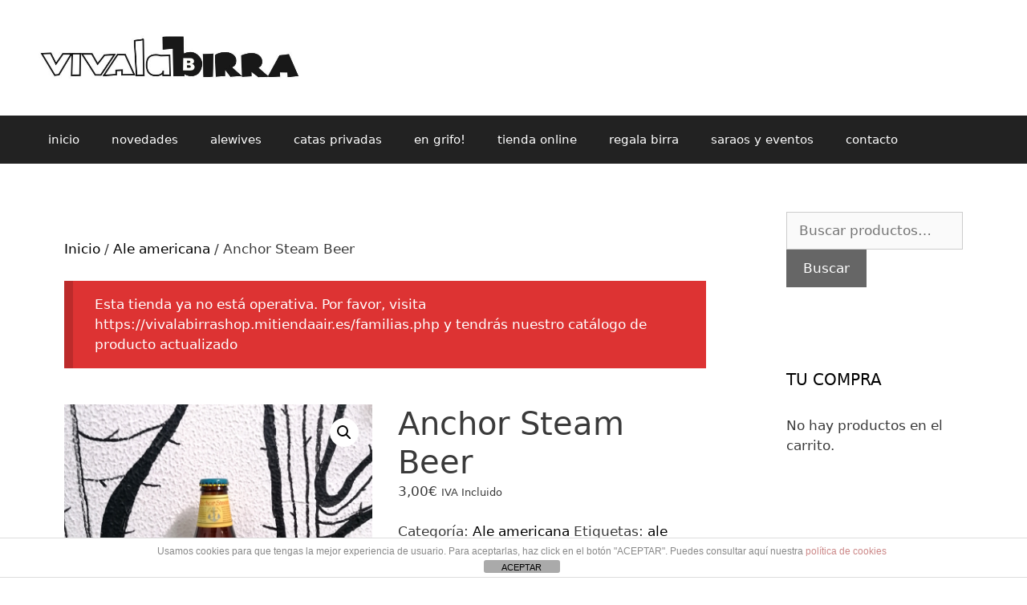

--- FILE ---
content_type: text/html; charset=UTF-8
request_url: https://www.vivalabirra.com/producto/anchor-steam-berr/
body_size: 20577
content:
<!DOCTYPE html>
<html lang="es">
<head>
	<meta charset="UTF-8">
	<title>Anchor Steam Beer &#8211; vivalabirra</title>
<meta name='robots' content='max-image-preview:large' />
	<style>img:is([sizes="auto" i], [sizes^="auto," i]) { contain-intrinsic-size: 3000px 1500px }</style>
	<meta name="viewport" content="width=device-width, initial-scale=1"><link rel='dns-prefetch' href='//www.vivalabirra.com' />
<link rel="alternate" type="application/rss+xml" title="vivalabirra &raquo; Feed" href="https://www.vivalabirra.com/feed/" />
<link rel="alternate" type="application/rss+xml" title="vivalabirra &raquo; Feed de los comentarios" href="https://www.vivalabirra.com/comments/feed/" />
<link rel="alternate" type="application/rss+xml" title="vivalabirra &raquo; Comentario Anchor Steam Beer del feed" href="https://www.vivalabirra.com/producto/anchor-steam-berr/feed/" />
		<!-- This site uses the Google Analytics by MonsterInsights plugin v9.10.0 - Using Analytics tracking - https://www.monsterinsights.com/ -->
							<script src="//www.googletagmanager.com/gtag/js?id=G-BCLPBKVWJB"  data-cfasync="false" data-wpfc-render="false" async></script>
			<script data-cfasync="false" data-wpfc-render="false">
				var mi_version = '9.10.0';
				var mi_track_user = true;
				var mi_no_track_reason = '';
								var MonsterInsightsDefaultLocations = {"page_location":"https:\/\/www.vivalabirra.com\/producto\/anchor-steam-berr\/"};
								if ( typeof MonsterInsightsPrivacyGuardFilter === 'function' ) {
					var MonsterInsightsLocations = (typeof MonsterInsightsExcludeQuery === 'object') ? MonsterInsightsPrivacyGuardFilter( MonsterInsightsExcludeQuery ) : MonsterInsightsPrivacyGuardFilter( MonsterInsightsDefaultLocations );
				} else {
					var MonsterInsightsLocations = (typeof MonsterInsightsExcludeQuery === 'object') ? MonsterInsightsExcludeQuery : MonsterInsightsDefaultLocations;
				}

								var disableStrs = [
										'ga-disable-G-BCLPBKVWJB',
									];

				/* Function to detect opted out users */
				function __gtagTrackerIsOptedOut() {
					for (var index = 0; index < disableStrs.length; index++) {
						if (document.cookie.indexOf(disableStrs[index] + '=true') > -1) {
							return true;
						}
					}

					return false;
				}

				/* Disable tracking if the opt-out cookie exists. */
				if (__gtagTrackerIsOptedOut()) {
					for (var index = 0; index < disableStrs.length; index++) {
						window[disableStrs[index]] = true;
					}
				}

				/* Opt-out function */
				function __gtagTrackerOptout() {
					for (var index = 0; index < disableStrs.length; index++) {
						document.cookie = disableStrs[index] + '=true; expires=Thu, 31 Dec 2099 23:59:59 UTC; path=/';
						window[disableStrs[index]] = true;
					}
				}

				if ('undefined' === typeof gaOptout) {
					function gaOptout() {
						__gtagTrackerOptout();
					}
				}
								window.dataLayer = window.dataLayer || [];

				window.MonsterInsightsDualTracker = {
					helpers: {},
					trackers: {},
				};
				if (mi_track_user) {
					function __gtagDataLayer() {
						dataLayer.push(arguments);
					}

					function __gtagTracker(type, name, parameters) {
						if (!parameters) {
							parameters = {};
						}

						if (parameters.send_to) {
							__gtagDataLayer.apply(null, arguments);
							return;
						}

						if (type === 'event') {
														parameters.send_to = monsterinsights_frontend.v4_id;
							var hookName = name;
							if (typeof parameters['event_category'] !== 'undefined') {
								hookName = parameters['event_category'] + ':' + name;
							}

							if (typeof MonsterInsightsDualTracker.trackers[hookName] !== 'undefined') {
								MonsterInsightsDualTracker.trackers[hookName](parameters);
							} else {
								__gtagDataLayer('event', name, parameters);
							}
							
						} else {
							__gtagDataLayer.apply(null, arguments);
						}
					}

					__gtagTracker('js', new Date());
					__gtagTracker('set', {
						'developer_id.dZGIzZG': true,
											});
					if ( MonsterInsightsLocations.page_location ) {
						__gtagTracker('set', MonsterInsightsLocations);
					}
										__gtagTracker('config', 'G-BCLPBKVWJB', {"forceSSL":"true","link_attribution":"true"} );
										window.gtag = __gtagTracker;										(function () {
						/* https://developers.google.com/analytics/devguides/collection/analyticsjs/ */
						/* ga and __gaTracker compatibility shim. */
						var noopfn = function () {
							return null;
						};
						var newtracker = function () {
							return new Tracker();
						};
						var Tracker = function () {
							return null;
						};
						var p = Tracker.prototype;
						p.get = noopfn;
						p.set = noopfn;
						p.send = function () {
							var args = Array.prototype.slice.call(arguments);
							args.unshift('send');
							__gaTracker.apply(null, args);
						};
						var __gaTracker = function () {
							var len = arguments.length;
							if (len === 0) {
								return;
							}
							var f = arguments[len - 1];
							if (typeof f !== 'object' || f === null || typeof f.hitCallback !== 'function') {
								if ('send' === arguments[0]) {
									var hitConverted, hitObject = false, action;
									if ('event' === arguments[1]) {
										if ('undefined' !== typeof arguments[3]) {
											hitObject = {
												'eventAction': arguments[3],
												'eventCategory': arguments[2],
												'eventLabel': arguments[4],
												'value': arguments[5] ? arguments[5] : 1,
											}
										}
									}
									if ('pageview' === arguments[1]) {
										if ('undefined' !== typeof arguments[2]) {
											hitObject = {
												'eventAction': 'page_view',
												'page_path': arguments[2],
											}
										}
									}
									if (typeof arguments[2] === 'object') {
										hitObject = arguments[2];
									}
									if (typeof arguments[5] === 'object') {
										Object.assign(hitObject, arguments[5]);
									}
									if ('undefined' !== typeof arguments[1].hitType) {
										hitObject = arguments[1];
										if ('pageview' === hitObject.hitType) {
											hitObject.eventAction = 'page_view';
										}
									}
									if (hitObject) {
										action = 'timing' === arguments[1].hitType ? 'timing_complete' : hitObject.eventAction;
										hitConverted = mapArgs(hitObject);
										__gtagTracker('event', action, hitConverted);
									}
								}
								return;
							}

							function mapArgs(args) {
								var arg, hit = {};
								var gaMap = {
									'eventCategory': 'event_category',
									'eventAction': 'event_action',
									'eventLabel': 'event_label',
									'eventValue': 'event_value',
									'nonInteraction': 'non_interaction',
									'timingCategory': 'event_category',
									'timingVar': 'name',
									'timingValue': 'value',
									'timingLabel': 'event_label',
									'page': 'page_path',
									'location': 'page_location',
									'title': 'page_title',
									'referrer' : 'page_referrer',
								};
								for (arg in args) {
																		if (!(!args.hasOwnProperty(arg) || !gaMap.hasOwnProperty(arg))) {
										hit[gaMap[arg]] = args[arg];
									} else {
										hit[arg] = args[arg];
									}
								}
								return hit;
							}

							try {
								f.hitCallback();
							} catch (ex) {
							}
						};
						__gaTracker.create = newtracker;
						__gaTracker.getByName = newtracker;
						__gaTracker.getAll = function () {
							return [];
						};
						__gaTracker.remove = noopfn;
						__gaTracker.loaded = true;
						window['__gaTracker'] = __gaTracker;
					})();
									} else {
										console.log("");
					(function () {
						function __gtagTracker() {
							return null;
						}

						window['__gtagTracker'] = __gtagTracker;
						window['gtag'] = __gtagTracker;
					})();
									}
			</script>
							<!-- / Google Analytics by MonsterInsights -->
		<script>
window._wpemojiSettings = {"baseUrl":"https:\/\/s.w.org\/images\/core\/emoji\/15.0.3\/72x72\/","ext":".png","svgUrl":"https:\/\/s.w.org\/images\/core\/emoji\/15.0.3\/svg\/","svgExt":".svg","source":{"concatemoji":"https:\/\/www.vivalabirra.com\/wp-includes\/js\/wp-emoji-release.min.js?ver=6.7.4"}};
/*! This file is auto-generated */
!function(i,n){var o,s,e;function c(e){try{var t={supportTests:e,timestamp:(new Date).valueOf()};sessionStorage.setItem(o,JSON.stringify(t))}catch(e){}}function p(e,t,n){e.clearRect(0,0,e.canvas.width,e.canvas.height),e.fillText(t,0,0);var t=new Uint32Array(e.getImageData(0,0,e.canvas.width,e.canvas.height).data),r=(e.clearRect(0,0,e.canvas.width,e.canvas.height),e.fillText(n,0,0),new Uint32Array(e.getImageData(0,0,e.canvas.width,e.canvas.height).data));return t.every(function(e,t){return e===r[t]})}function u(e,t,n){switch(t){case"flag":return n(e,"\ud83c\udff3\ufe0f\u200d\u26a7\ufe0f","\ud83c\udff3\ufe0f\u200b\u26a7\ufe0f")?!1:!n(e,"\ud83c\uddfa\ud83c\uddf3","\ud83c\uddfa\u200b\ud83c\uddf3")&&!n(e,"\ud83c\udff4\udb40\udc67\udb40\udc62\udb40\udc65\udb40\udc6e\udb40\udc67\udb40\udc7f","\ud83c\udff4\u200b\udb40\udc67\u200b\udb40\udc62\u200b\udb40\udc65\u200b\udb40\udc6e\u200b\udb40\udc67\u200b\udb40\udc7f");case"emoji":return!n(e,"\ud83d\udc26\u200d\u2b1b","\ud83d\udc26\u200b\u2b1b")}return!1}function f(e,t,n){var r="undefined"!=typeof WorkerGlobalScope&&self instanceof WorkerGlobalScope?new OffscreenCanvas(300,150):i.createElement("canvas"),a=r.getContext("2d",{willReadFrequently:!0}),o=(a.textBaseline="top",a.font="600 32px Arial",{});return e.forEach(function(e){o[e]=t(a,e,n)}),o}function t(e){var t=i.createElement("script");t.src=e,t.defer=!0,i.head.appendChild(t)}"undefined"!=typeof Promise&&(o="wpEmojiSettingsSupports",s=["flag","emoji"],n.supports={everything:!0,everythingExceptFlag:!0},e=new Promise(function(e){i.addEventListener("DOMContentLoaded",e,{once:!0})}),new Promise(function(t){var n=function(){try{var e=JSON.parse(sessionStorage.getItem(o));if("object"==typeof e&&"number"==typeof e.timestamp&&(new Date).valueOf()<e.timestamp+604800&&"object"==typeof e.supportTests)return e.supportTests}catch(e){}return null}();if(!n){if("undefined"!=typeof Worker&&"undefined"!=typeof OffscreenCanvas&&"undefined"!=typeof URL&&URL.createObjectURL&&"undefined"!=typeof Blob)try{var e="postMessage("+f.toString()+"("+[JSON.stringify(s),u.toString(),p.toString()].join(",")+"));",r=new Blob([e],{type:"text/javascript"}),a=new Worker(URL.createObjectURL(r),{name:"wpTestEmojiSupports"});return void(a.onmessage=function(e){c(n=e.data),a.terminate(),t(n)})}catch(e){}c(n=f(s,u,p))}t(n)}).then(function(e){for(var t in e)n.supports[t]=e[t],n.supports.everything=n.supports.everything&&n.supports[t],"flag"!==t&&(n.supports.everythingExceptFlag=n.supports.everythingExceptFlag&&n.supports[t]);n.supports.everythingExceptFlag=n.supports.everythingExceptFlag&&!n.supports.flag,n.DOMReady=!1,n.readyCallback=function(){n.DOMReady=!0}}).then(function(){return e}).then(function(){var e;n.supports.everything||(n.readyCallback(),(e=n.source||{}).concatemoji?t(e.concatemoji):e.wpemoji&&e.twemoji&&(t(e.twemoji),t(e.wpemoji)))}))}((window,document),window._wpemojiSettings);
</script>
<style id="woo-store-vacation-inline-css">
			#woo-store-vacation {
				padding: 0;
			}
			#woo-store-vacation .woocommerce-info {
				text-align:left;
				list-style:none;
				border:none;
				border-left:.6180469716em solid rgba(0,0,0,.15);
				border-radius:2px;
				padding:1em 1.618em;
				margin:1.617924em 0 2.617924em 0;
			}
			#woo-store-vacation .woocommerce-info::before {
				content:none;
			}
			.woo-store-vacation__btn {
				float:right;
				padding:0 0 0 1em;
				background:0 0;
				line-height:1.618;
				margin-left:2em;
				border:none;
				border-left:1px solid rgba(255,255,255,.25)!important;
				border-radius:0;
				box-shadow:none!important;
				text-decoration:none;
			}
				#woo-store-vacation,
				#woo-store-vacation .wc-block-components-notice-banner {
					color:#ffffff !important;
				}
				#woo-store-vacation * {
					color:inherit !important;
				}
				#woo-store-vacation,
				#woo-store-vacation .wc-block-components-notice-banner {
					background-color:#dd3333 !important;
				}
				#woo-store-vacation svg {
					background-color:#9b2424 !important;
				}
				#woo-store-vacation .wc-block-components-notice-banner {
					border-color:#9b2424 !important;
				}
				#woo-store-vacation * {
					background-color:inherit !important;
				}</style><link rel='stylesheet' id='form-manager-css-css' href='https://www.vivalabirra.com/wp-content/plugins/wordpress-form-manager/css/style.css?ver=6.7.4' media='all' />
<style id='wp-emoji-styles-inline-css'>

	img.wp-smiley, img.emoji {
		display: inline !important;
		border: none !important;
		box-shadow: none !important;
		height: 1em !important;
		width: 1em !important;
		margin: 0 0.07em !important;
		vertical-align: -0.1em !important;
		background: none !important;
		padding: 0 !important;
	}
</style>
<link rel='stylesheet' id='wp-block-library-css' href='https://www.vivalabirra.com/wp-includes/css/dist/block-library/style.min.css?ver=6.7.4' media='all' />
<style id='classic-theme-styles-inline-css'>
/*! This file is auto-generated */
.wp-block-button__link{color:#fff;background-color:#32373c;border-radius:9999px;box-shadow:none;text-decoration:none;padding:calc(.667em + 2px) calc(1.333em + 2px);font-size:1.125em}.wp-block-file__button{background:#32373c;color:#fff;text-decoration:none}
</style>
<style id='global-styles-inline-css'>
:root{--wp--preset--aspect-ratio--square: 1;--wp--preset--aspect-ratio--4-3: 4/3;--wp--preset--aspect-ratio--3-4: 3/4;--wp--preset--aspect-ratio--3-2: 3/2;--wp--preset--aspect-ratio--2-3: 2/3;--wp--preset--aspect-ratio--16-9: 16/9;--wp--preset--aspect-ratio--9-16: 9/16;--wp--preset--color--black: #000000;--wp--preset--color--cyan-bluish-gray: #abb8c3;--wp--preset--color--white: #ffffff;--wp--preset--color--pale-pink: #f78da7;--wp--preset--color--vivid-red: #cf2e2e;--wp--preset--color--luminous-vivid-orange: #ff6900;--wp--preset--color--luminous-vivid-amber: #fcb900;--wp--preset--color--light-green-cyan: #7bdcb5;--wp--preset--color--vivid-green-cyan: #00d084;--wp--preset--color--pale-cyan-blue: #8ed1fc;--wp--preset--color--vivid-cyan-blue: #0693e3;--wp--preset--color--vivid-purple: #9b51e0;--wp--preset--color--contrast: var(--contrast);--wp--preset--color--contrast-2: var(--contrast-2);--wp--preset--color--contrast-3: var(--contrast-3);--wp--preset--color--base: var(--base);--wp--preset--color--base-2: var(--base-2);--wp--preset--color--base-3: var(--base-3);--wp--preset--color--accent: var(--accent);--wp--preset--gradient--vivid-cyan-blue-to-vivid-purple: linear-gradient(135deg,rgba(6,147,227,1) 0%,rgb(155,81,224) 100%);--wp--preset--gradient--light-green-cyan-to-vivid-green-cyan: linear-gradient(135deg,rgb(122,220,180) 0%,rgb(0,208,130) 100%);--wp--preset--gradient--luminous-vivid-amber-to-luminous-vivid-orange: linear-gradient(135deg,rgba(252,185,0,1) 0%,rgba(255,105,0,1) 100%);--wp--preset--gradient--luminous-vivid-orange-to-vivid-red: linear-gradient(135deg,rgba(255,105,0,1) 0%,rgb(207,46,46) 100%);--wp--preset--gradient--very-light-gray-to-cyan-bluish-gray: linear-gradient(135deg,rgb(238,238,238) 0%,rgb(169,184,195) 100%);--wp--preset--gradient--cool-to-warm-spectrum: linear-gradient(135deg,rgb(74,234,220) 0%,rgb(151,120,209) 20%,rgb(207,42,186) 40%,rgb(238,44,130) 60%,rgb(251,105,98) 80%,rgb(254,248,76) 100%);--wp--preset--gradient--blush-light-purple: linear-gradient(135deg,rgb(255,206,236) 0%,rgb(152,150,240) 100%);--wp--preset--gradient--blush-bordeaux: linear-gradient(135deg,rgb(254,205,165) 0%,rgb(254,45,45) 50%,rgb(107,0,62) 100%);--wp--preset--gradient--luminous-dusk: linear-gradient(135deg,rgb(255,203,112) 0%,rgb(199,81,192) 50%,rgb(65,88,208) 100%);--wp--preset--gradient--pale-ocean: linear-gradient(135deg,rgb(255,245,203) 0%,rgb(182,227,212) 50%,rgb(51,167,181) 100%);--wp--preset--gradient--electric-grass: linear-gradient(135deg,rgb(202,248,128) 0%,rgb(113,206,126) 100%);--wp--preset--gradient--midnight: linear-gradient(135deg,rgb(2,3,129) 0%,rgb(40,116,252) 100%);--wp--preset--font-size--small: 13px;--wp--preset--font-size--medium: 20px;--wp--preset--font-size--large: 36px;--wp--preset--font-size--x-large: 42px;--wp--preset--spacing--20: 0.44rem;--wp--preset--spacing--30: 0.67rem;--wp--preset--spacing--40: 1rem;--wp--preset--spacing--50: 1.5rem;--wp--preset--spacing--60: 2.25rem;--wp--preset--spacing--70: 3.38rem;--wp--preset--spacing--80: 5.06rem;--wp--preset--shadow--natural: 6px 6px 9px rgba(0, 0, 0, 0.2);--wp--preset--shadow--deep: 12px 12px 50px rgba(0, 0, 0, 0.4);--wp--preset--shadow--sharp: 6px 6px 0px rgba(0, 0, 0, 0.2);--wp--preset--shadow--outlined: 6px 6px 0px -3px rgba(255, 255, 255, 1), 6px 6px rgba(0, 0, 0, 1);--wp--preset--shadow--crisp: 6px 6px 0px rgba(0, 0, 0, 1);}:where(.is-layout-flex){gap: 0.5em;}:where(.is-layout-grid){gap: 0.5em;}body .is-layout-flex{display: flex;}.is-layout-flex{flex-wrap: wrap;align-items: center;}.is-layout-flex > :is(*, div){margin: 0;}body .is-layout-grid{display: grid;}.is-layout-grid > :is(*, div){margin: 0;}:where(.wp-block-columns.is-layout-flex){gap: 2em;}:where(.wp-block-columns.is-layout-grid){gap: 2em;}:where(.wp-block-post-template.is-layout-flex){gap: 1.25em;}:where(.wp-block-post-template.is-layout-grid){gap: 1.25em;}.has-black-color{color: var(--wp--preset--color--black) !important;}.has-cyan-bluish-gray-color{color: var(--wp--preset--color--cyan-bluish-gray) !important;}.has-white-color{color: var(--wp--preset--color--white) !important;}.has-pale-pink-color{color: var(--wp--preset--color--pale-pink) !important;}.has-vivid-red-color{color: var(--wp--preset--color--vivid-red) !important;}.has-luminous-vivid-orange-color{color: var(--wp--preset--color--luminous-vivid-orange) !important;}.has-luminous-vivid-amber-color{color: var(--wp--preset--color--luminous-vivid-amber) !important;}.has-light-green-cyan-color{color: var(--wp--preset--color--light-green-cyan) !important;}.has-vivid-green-cyan-color{color: var(--wp--preset--color--vivid-green-cyan) !important;}.has-pale-cyan-blue-color{color: var(--wp--preset--color--pale-cyan-blue) !important;}.has-vivid-cyan-blue-color{color: var(--wp--preset--color--vivid-cyan-blue) !important;}.has-vivid-purple-color{color: var(--wp--preset--color--vivid-purple) !important;}.has-black-background-color{background-color: var(--wp--preset--color--black) !important;}.has-cyan-bluish-gray-background-color{background-color: var(--wp--preset--color--cyan-bluish-gray) !important;}.has-white-background-color{background-color: var(--wp--preset--color--white) !important;}.has-pale-pink-background-color{background-color: var(--wp--preset--color--pale-pink) !important;}.has-vivid-red-background-color{background-color: var(--wp--preset--color--vivid-red) !important;}.has-luminous-vivid-orange-background-color{background-color: var(--wp--preset--color--luminous-vivid-orange) !important;}.has-luminous-vivid-amber-background-color{background-color: var(--wp--preset--color--luminous-vivid-amber) !important;}.has-light-green-cyan-background-color{background-color: var(--wp--preset--color--light-green-cyan) !important;}.has-vivid-green-cyan-background-color{background-color: var(--wp--preset--color--vivid-green-cyan) !important;}.has-pale-cyan-blue-background-color{background-color: var(--wp--preset--color--pale-cyan-blue) !important;}.has-vivid-cyan-blue-background-color{background-color: var(--wp--preset--color--vivid-cyan-blue) !important;}.has-vivid-purple-background-color{background-color: var(--wp--preset--color--vivid-purple) !important;}.has-black-border-color{border-color: var(--wp--preset--color--black) !important;}.has-cyan-bluish-gray-border-color{border-color: var(--wp--preset--color--cyan-bluish-gray) !important;}.has-white-border-color{border-color: var(--wp--preset--color--white) !important;}.has-pale-pink-border-color{border-color: var(--wp--preset--color--pale-pink) !important;}.has-vivid-red-border-color{border-color: var(--wp--preset--color--vivid-red) !important;}.has-luminous-vivid-orange-border-color{border-color: var(--wp--preset--color--luminous-vivid-orange) !important;}.has-luminous-vivid-amber-border-color{border-color: var(--wp--preset--color--luminous-vivid-amber) !important;}.has-light-green-cyan-border-color{border-color: var(--wp--preset--color--light-green-cyan) !important;}.has-vivid-green-cyan-border-color{border-color: var(--wp--preset--color--vivid-green-cyan) !important;}.has-pale-cyan-blue-border-color{border-color: var(--wp--preset--color--pale-cyan-blue) !important;}.has-vivid-cyan-blue-border-color{border-color: var(--wp--preset--color--vivid-cyan-blue) !important;}.has-vivid-purple-border-color{border-color: var(--wp--preset--color--vivid-purple) !important;}.has-vivid-cyan-blue-to-vivid-purple-gradient-background{background: var(--wp--preset--gradient--vivid-cyan-blue-to-vivid-purple) !important;}.has-light-green-cyan-to-vivid-green-cyan-gradient-background{background: var(--wp--preset--gradient--light-green-cyan-to-vivid-green-cyan) !important;}.has-luminous-vivid-amber-to-luminous-vivid-orange-gradient-background{background: var(--wp--preset--gradient--luminous-vivid-amber-to-luminous-vivid-orange) !important;}.has-luminous-vivid-orange-to-vivid-red-gradient-background{background: var(--wp--preset--gradient--luminous-vivid-orange-to-vivid-red) !important;}.has-very-light-gray-to-cyan-bluish-gray-gradient-background{background: var(--wp--preset--gradient--very-light-gray-to-cyan-bluish-gray) !important;}.has-cool-to-warm-spectrum-gradient-background{background: var(--wp--preset--gradient--cool-to-warm-spectrum) !important;}.has-blush-light-purple-gradient-background{background: var(--wp--preset--gradient--blush-light-purple) !important;}.has-blush-bordeaux-gradient-background{background: var(--wp--preset--gradient--blush-bordeaux) !important;}.has-luminous-dusk-gradient-background{background: var(--wp--preset--gradient--luminous-dusk) !important;}.has-pale-ocean-gradient-background{background: var(--wp--preset--gradient--pale-ocean) !important;}.has-electric-grass-gradient-background{background: var(--wp--preset--gradient--electric-grass) !important;}.has-midnight-gradient-background{background: var(--wp--preset--gradient--midnight) !important;}.has-small-font-size{font-size: var(--wp--preset--font-size--small) !important;}.has-medium-font-size{font-size: var(--wp--preset--font-size--medium) !important;}.has-large-font-size{font-size: var(--wp--preset--font-size--large) !important;}.has-x-large-font-size{font-size: var(--wp--preset--font-size--x-large) !important;}
:where(.wp-block-post-template.is-layout-flex){gap: 1.25em;}:where(.wp-block-post-template.is-layout-grid){gap: 1.25em;}
:where(.wp-block-columns.is-layout-flex){gap: 2em;}:where(.wp-block-columns.is-layout-grid){gap: 2em;}
:root :where(.wp-block-pullquote){font-size: 1.5em;line-height: 1.6;}
</style>
<style id='age-gate-custom-inline-css'>
:root{--ag-background-color: rgba(255,255,255,1);--ag-background-image-position: center center;--ag-background-image-opacity: 1;--ag-form-background: rgba(255,255,255,1);--ag-text-color: #000000;--ag-blur: 5px;}
</style>
<link rel='stylesheet' id='age-gate-css' href='https://www.vivalabirra.com/wp-content/plugins/age-gate/dist/main.css?ver=3.7.2' media='all' />
<style id='age-gate-options-inline-css'>
:root{--ag-background-color: rgba(255,255,255,1);--ag-background-image-position: center center;--ag-background-image-opacity: 1;--ag-form-background: rgba(255,255,255,1);--ag-text-color: #000000;--ag-blur: 5px;}
</style>
<link rel='stylesheet' id='front-estilos-css' href='https://www.vivalabirra.com/wp-content/plugins/asesor-cookies-para-la-ley-en-espana/html/front/estilos.css?ver=6.7.4' media='all' />
<link rel='stylesheet' id='photoswipe-css' href='https://www.vivalabirra.com/wp-content/plugins/woocommerce/assets/css/photoswipe/photoswipe.min.css?ver=10.1.3' media='all' />
<link rel='stylesheet' id='photoswipe-default-skin-css' href='https://www.vivalabirra.com/wp-content/plugins/woocommerce/assets/css/photoswipe/default-skin/default-skin.min.css?ver=10.1.3' media='all' />
<link rel='stylesheet' id='woocommerce-layout-css' href='https://www.vivalabirra.com/wp-content/plugins/woocommerce/assets/css/woocommerce-layout.css?ver=10.1.3' media='all' />
<link rel='stylesheet' id='woocommerce-smallscreen-css' href='https://www.vivalabirra.com/wp-content/plugins/woocommerce/assets/css/woocommerce-smallscreen.css?ver=10.1.3' media='only screen and (max-width: 768px)' />
<link rel='stylesheet' id='woocommerce-general-css' href='https://www.vivalabirra.com/wp-content/plugins/woocommerce/assets/css/woocommerce.css?ver=10.1.3' media='all' />
<style id='woocommerce-general-inline-css'>
.woocommerce .page-header-image-single {display: none;}.woocommerce .entry-content,.woocommerce .product .entry-summary {margin-top: 0;}.related.products {clear: both;}.checkout-subscribe-prompt.clear {visibility: visible;height: initial;width: initial;}@media (max-width:768px) {.woocommerce .woocommerce-ordering,.woocommerce-page .woocommerce-ordering {float: none;}.woocommerce .woocommerce-ordering select {max-width: 100%;}.woocommerce ul.products li.product,.woocommerce-page ul.products li.product,.woocommerce-page[class*=columns-] ul.products li.product,.woocommerce[class*=columns-] ul.products li.product {width: 100%;float: none;}}
</style>
<style id='woocommerce-inline-inline-css'>
.woocommerce form .form-row .required { visibility: visible; }
</style>
<link rel='stylesheet' id='wactc_style-css' href='https://www.vivalabirra.com/wp-content/plugins/woo-add-to-cart-text-change/css/style.css?ver=1.0' media='all' />
<link rel='stylesheet' id='brands-styles-css' href='https://www.vivalabirra.com/wp-content/plugins/woocommerce/assets/css/brands.css?ver=10.1.3' media='all' />
<link rel='stylesheet' id='generate-style-grid-css' href='https://www.vivalabirra.com/wp-content/themes/generatepress/assets/css/unsemantic-grid.min.css?ver=3.4.0' media='all' />
<link rel='stylesheet' id='generate-style-css' href='https://www.vivalabirra.com/wp-content/themes/generatepress/assets/css/style.min.css?ver=3.4.0' media='all' />
<style id='generate-style-inline-css'>
body{background-color:#ffffff;color:#3a3a3a;}a{color:#000000;}a:visited{color:#0a0000;}a:hover, a:focus, a:active{color:#e74c3c;}body .grid-container{max-width:1200px;}.wp-block-group__inner-container{max-width:1200px;margin-left:auto;margin-right:auto;}.site-header .header-image{width:340px;}.generate-back-to-top{font-size:20px;border-radius:3px;position:fixed;bottom:30px;right:30px;line-height:40px;width:40px;text-align:center;z-index:10;transition:opacity 300ms ease-in-out;opacity:0.1;transform:translateY(1000px);}.generate-back-to-top__show{opacity:1;transform:translateY(0);}:root{--contrast:#222222;--contrast-2:#575760;--contrast-3:#b2b2be;--base:#f0f0f0;--base-2:#f7f8f9;--base-3:#ffffff;--accent:#1e73be;}:root .has-contrast-color{color:var(--contrast);}:root .has-contrast-background-color{background-color:var(--contrast);}:root .has-contrast-2-color{color:var(--contrast-2);}:root .has-contrast-2-background-color{background-color:var(--contrast-2);}:root .has-contrast-3-color{color:var(--contrast-3);}:root .has-contrast-3-background-color{background-color:var(--contrast-3);}:root .has-base-color{color:var(--base);}:root .has-base-background-color{background-color:var(--base);}:root .has-base-2-color{color:var(--base-2);}:root .has-base-2-background-color{background-color:var(--base-2);}:root .has-base-3-color{color:var(--base-3);}:root .has-base-3-background-color{background-color:var(--base-3);}:root .has-accent-color{color:var(--accent);}:root .has-accent-background-color{background-color:var(--accent);}body, button, input, select, textarea{font-family:-apple-system, system-ui, BlinkMacSystemFont, "Segoe UI", Helvetica, Arial, sans-serif, "Apple Color Emoji", "Segoe UI Emoji", "Segoe UI Symbol";}body{line-height:1.5;}.entry-content > [class*="wp-block-"]:not(:last-child):not(.wp-block-heading){margin-bottom:1.5em;}.main-title{font-size:45px;}.main-navigation .main-nav ul ul li a{font-size:14px;}.sidebar .widget, .footer-widgets .widget{font-size:17px;}h1{font-weight:300;font-size:40px;}h2{font-weight:300;font-size:30px;}h3{font-size:20px;}h4{font-size:inherit;}h5{font-size:inherit;}@media (max-width:768px){.main-title{font-size:30px;}h1{font-size:30px;}h2{font-size:25px;}}.top-bar{background-color:#636363;color:#ffffff;}.top-bar a{color:#ffffff;}.top-bar a:hover{color:#303030;}.site-header{background-color:#ffffff;color:#3a3a3a;}.site-header a{color:#3a3a3a;}.main-title a,.main-title a:hover{color:#222222;}.site-description{color:#757575;}.main-navigation,.main-navigation ul ul{background-color:#222222;}.main-navigation .main-nav ul li a, .main-navigation .menu-toggle, .main-navigation .menu-bar-items{color:#ffffff;}.main-navigation .main-nav ul li:not([class*="current-menu-"]):hover > a, .main-navigation .main-nav ul li:not([class*="current-menu-"]):focus > a, .main-navigation .main-nav ul li.sfHover:not([class*="current-menu-"]) > a, .main-navigation .menu-bar-item:hover > a, .main-navigation .menu-bar-item.sfHover > a{color:#ffffff;background-color:#3f3f3f;}button.menu-toggle:hover,button.menu-toggle:focus,.main-navigation .mobile-bar-items a,.main-navigation .mobile-bar-items a:hover,.main-navigation .mobile-bar-items a:focus{color:#ffffff;}.main-navigation .main-nav ul li[class*="current-menu-"] > a{color:#ffffff;background-color:#3f3f3f;}.navigation-search input[type="search"],.navigation-search input[type="search"]:active, .navigation-search input[type="search"]:focus, .main-navigation .main-nav ul li.search-item.active > a, .main-navigation .menu-bar-items .search-item.active > a{color:#ffffff;background-color:#3f3f3f;}.main-navigation ul ul{background-color:#3f3f3f;}.main-navigation .main-nav ul ul li a{color:#ffffff;}.main-navigation .main-nav ul ul li:not([class*="current-menu-"]):hover > a,.main-navigation .main-nav ul ul li:not([class*="current-menu-"]):focus > a, .main-navigation .main-nav ul ul li.sfHover:not([class*="current-menu-"]) > a{color:#ffffff;background-color:#4f4f4f;}.main-navigation .main-nav ul ul li[class*="current-menu-"] > a{color:#ffffff;background-color:#4f4f4f;}.separate-containers .inside-article, .separate-containers .comments-area, .separate-containers .page-header, .one-container .container, .separate-containers .paging-navigation, .inside-page-header{background-color:#ffffff;}.entry-title a{color:#000000;}.entry-title a:hover{color:#383838;}.entry-meta{color:#595959;}.entry-meta a{color:#595959;}.entry-meta a:hover{color:#1e73be;}.sidebar .widget{background-color:#ffffff;}.sidebar .widget .widget-title{color:#000000;}.footer-widgets{background-color:#ffffff;}.footer-widgets .widget-title{color:#000000;}.site-info{color:#ffffff;background-color:#222222;}.site-info a{color:#ffffff;}.site-info a:hover{color:#606060;}.footer-bar .widget_nav_menu .current-menu-item a{color:#606060;}input[type="text"],input[type="email"],input[type="url"],input[type="password"],input[type="search"],input[type="tel"],input[type="number"],textarea,select{color:#666666;background-color:#fafafa;border-color:#cccccc;}input[type="text"]:focus,input[type="email"]:focus,input[type="url"]:focus,input[type="password"]:focus,input[type="search"]:focus,input[type="tel"]:focus,input[type="number"]:focus,textarea:focus,select:focus{color:#666666;background-color:#ffffff;border-color:#bfbfbf;}button,html input[type="button"],input[type="reset"],input[type="submit"],a.button,a.wp-block-button__link:not(.has-background){color:#ffffff;background-color:#666666;}button:hover,html input[type="button"]:hover,input[type="reset"]:hover,input[type="submit"]:hover,a.button:hover,button:focus,html input[type="button"]:focus,input[type="reset"]:focus,input[type="submit"]:focus,a.button:focus,a.wp-block-button__link:not(.has-background):active,a.wp-block-button__link:not(.has-background):focus,a.wp-block-button__link:not(.has-background):hover{color:#ffffff;background-color:#3f3f3f;}a.generate-back-to-top{background-color:rgba( 0,0,0,0.4 );color:#ffffff;}a.generate-back-to-top:hover,a.generate-back-to-top:focus{background-color:rgba( 0,0,0,0.6 );color:#ffffff;}:root{--gp-search-modal-bg-color:var(--base-3);--gp-search-modal-text-color:var(--contrast);--gp-search-modal-overlay-bg-color:rgba(0,0,0,0.2);}@media (max-width:768px){.main-navigation .menu-bar-item:hover > a, .main-navigation .menu-bar-item.sfHover > a{background:none;color:#ffffff;}}.inside-top-bar{padding:10px;}.inside-header{padding:40px;}.site-main .wp-block-group__inner-container{padding:40px;}.entry-content .alignwide, body:not(.no-sidebar) .entry-content .alignfull{margin-left:-40px;width:calc(100% + 80px);max-width:calc(100% + 80px);}.rtl .menu-item-has-children .dropdown-menu-toggle{padding-left:20px;}.rtl .main-navigation .main-nav ul li.menu-item-has-children > a{padding-right:20px;}.site-info{padding:20px;}@media (max-width:768px){.separate-containers .inside-article, .separate-containers .comments-area, .separate-containers .page-header, .separate-containers .paging-navigation, .one-container .site-content, .inside-page-header{padding:30px;}.site-main .wp-block-group__inner-container{padding:30px;}.site-info{padding-right:10px;padding-left:10px;}.entry-content .alignwide, body:not(.no-sidebar) .entry-content .alignfull{margin-left:-30px;width:calc(100% + 60px);max-width:calc(100% + 60px);}}.one-container .sidebar .widget{padding:0px;}@media (max-width:768px){.main-navigation .menu-toggle,.main-navigation .mobile-bar-items,.sidebar-nav-mobile:not(#sticky-placeholder){display:block;}.main-navigation ul,.gen-sidebar-nav{display:none;}[class*="nav-float-"] .site-header .inside-header > *{float:none;clear:both;}}
</style>
<link rel='stylesheet' id='generate-mobile-style-css' href='https://www.vivalabirra.com/wp-content/themes/generatepress/assets/css/mobile.min.css?ver=3.4.0' media='all' />
<link rel='stylesheet' id='generate-font-icons-css' href='https://www.vivalabirra.com/wp-content/themes/generatepress/assets/css/components/font-icons.min.css?ver=3.4.0' media='all' />
<link rel='stylesheet' id='font-awesome-css' href='https://www.vivalabirra.com/wp-content/plugins/elementor/assets/lib/font-awesome/css/font-awesome.min.css?ver=4.7.0' media='all' />
<script id="form-manager-js-user-js-extra">
var fm_user_I18n = {"ajaxurl":"https:\/\/www.vivalabirra.com\/wp-admin\/admin-ajax.php"};
</script>
<script src="https://www.vivalabirra.com/wp-content/plugins/wordpress-form-manager/js/userscripts.js?ver=6.7.4" id="form-manager-js-user-js"></script>
<script src="https://www.vivalabirra.com/wp-content/plugins/google-analytics-for-wordpress/assets/js/frontend-gtag.min.js?ver=9.10.0" id="monsterinsights-frontend-script-js" async data-wp-strategy="async"></script>
<script data-cfasync="false" data-wpfc-render="false" id='monsterinsights-frontend-script-js-extra'>var monsterinsights_frontend = {"js_events_tracking":"true","download_extensions":"doc,pdf,ppt,zip,xls,docx,pptx,xlsx","inbound_paths":"[{\"path\":\"\\\/go\\\/\",\"label\":\"affiliate\"},{\"path\":\"\\\/recommend\\\/\",\"label\":\"affiliate\"}]","home_url":"https:\/\/www.vivalabirra.com","hash_tracking":"false","v4_id":"G-BCLPBKVWJB"};</script>
<script src="https://www.vivalabirra.com/wp-includes/js/jquery/jquery.min.js?ver=3.7.1" id="jquery-core-js"></script>
<script src="https://www.vivalabirra.com/wp-includes/js/jquery/jquery-migrate.min.js?ver=3.4.1" id="jquery-migrate-js"></script>
<script id="front-principal-js-extra">
var cdp_cookies_info = {"url_plugin":"https:\/\/www.vivalabirra.com\/wp-content\/plugins\/asesor-cookies-para-la-ley-en-espana\/plugin.php","url_admin_ajax":"https:\/\/www.vivalabirra.com\/wp-admin\/admin-ajax.php"};
</script>
<script src="https://www.vivalabirra.com/wp-content/plugins/asesor-cookies-para-la-ley-en-espana/html/front/principal.js?ver=6.7.4" id="front-principal-js"></script>
<script src="https://www.vivalabirra.com/wp-content/plugins/woocommerce/assets/js/jquery-blockui/jquery.blockUI.min.js?ver=2.7.0-wc.10.1.3" id="jquery-blockui-js" defer data-wp-strategy="defer"></script>
<script id="wc-add-to-cart-js-extra">
var wc_add_to_cart_params = {"ajax_url":"\/wp-admin\/admin-ajax.php","wc_ajax_url":"\/?wc-ajax=%%endpoint%%","i18n_view_cart":"Ver carrito","cart_url":"https:\/\/www.vivalabirra.com\/carrito\/","is_cart":"","cart_redirect_after_add":"no"};
</script>
<script src="https://www.vivalabirra.com/wp-content/plugins/woocommerce/assets/js/frontend/add-to-cart.min.js?ver=10.1.3" id="wc-add-to-cart-js" defer data-wp-strategy="defer"></script>
<script src="https://www.vivalabirra.com/wp-content/plugins/woocommerce/assets/js/zoom/jquery.zoom.min.js?ver=1.7.21-wc.10.1.3" id="zoom-js" defer data-wp-strategy="defer"></script>
<script src="https://www.vivalabirra.com/wp-content/plugins/woocommerce/assets/js/flexslider/jquery.flexslider.min.js?ver=2.7.2-wc.10.1.3" id="flexslider-js" defer data-wp-strategy="defer"></script>
<script src="https://www.vivalabirra.com/wp-content/plugins/woocommerce/assets/js/photoswipe/photoswipe.min.js?ver=4.1.1-wc.10.1.3" id="photoswipe-js" defer data-wp-strategy="defer"></script>
<script src="https://www.vivalabirra.com/wp-content/plugins/woocommerce/assets/js/photoswipe/photoswipe-ui-default.min.js?ver=4.1.1-wc.10.1.3" id="photoswipe-ui-default-js" defer data-wp-strategy="defer"></script>
<script id="wc-single-product-js-extra">
var wc_single_product_params = {"i18n_required_rating_text":"Por favor elige una puntuaci\u00f3n","i18n_rating_options":["1 de 5 estrellas","2 de 5 estrellas","3 de 5 estrellas","4 de 5 estrellas","5 de 5 estrellas"],"i18n_product_gallery_trigger_text":"Ver galer\u00eda de im\u00e1genes a pantalla completa","review_rating_required":"yes","flexslider":{"rtl":false,"animation":"slide","smoothHeight":true,"directionNav":false,"controlNav":"thumbnails","slideshow":false,"animationSpeed":500,"animationLoop":false,"allowOneSlide":false},"zoom_enabled":"1","zoom_options":[],"photoswipe_enabled":"1","photoswipe_options":{"shareEl":false,"closeOnScroll":false,"history":false,"hideAnimationDuration":0,"showAnimationDuration":0},"flexslider_enabled":"1"};
</script>
<script src="https://www.vivalabirra.com/wp-content/plugins/woocommerce/assets/js/frontend/single-product.min.js?ver=10.1.3" id="wc-single-product-js" defer data-wp-strategy="defer"></script>
<script src="https://www.vivalabirra.com/wp-content/plugins/woocommerce/assets/js/js-cookie/js.cookie.min.js?ver=2.1.4-wc.10.1.3" id="js-cookie-js" defer data-wp-strategy="defer"></script>
<script id="woocommerce-js-extra">
var woocommerce_params = {"ajax_url":"\/wp-admin\/admin-ajax.php","wc_ajax_url":"\/?wc-ajax=%%endpoint%%","i18n_password_show":"Mostrar contrase\u00f1a","i18n_password_hide":"Ocultar contrase\u00f1a"};
</script>
<script src="https://www.vivalabirra.com/wp-content/plugins/woocommerce/assets/js/frontend/woocommerce.min.js?ver=10.1.3" id="woocommerce-js" defer data-wp-strategy="defer"></script>
<link rel="https://api.w.org/" href="https://www.vivalabirra.com/wp-json/" /><link rel="alternate" title="JSON" type="application/json" href="https://www.vivalabirra.com/wp-json/wp/v2/product/5249" /><link rel="EditURI" type="application/rsd+xml" title="RSD" href="https://www.vivalabirra.com/xmlrpc.php?rsd" />
<meta name="generator" content="WordPress 6.7.4" />
<meta name="generator" content="WooCommerce 10.1.3" />
<link rel="canonical" href="https://www.vivalabirra.com/producto/anchor-steam-berr/" />
<link rel='shortlink' href='https://www.vivalabirra.com/?p=5249' />
<link rel="alternate" title="oEmbed (JSON)" type="application/json+oembed" href="https://www.vivalabirra.com/wp-json/oembed/1.0/embed?url=https%3A%2F%2Fwww.vivalabirra.com%2Fproducto%2Fanchor-steam-berr%2F" />
<link rel="alternate" title="oEmbed (XML)" type="text/xml+oembed" href="https://www.vivalabirra.com/wp-json/oembed/1.0/embed?url=https%3A%2F%2Fwww.vivalabirra.com%2Fproducto%2Fanchor-steam-berr%2F&#038;format=xml" />

<!-- This website runs the Product Feed PRO for WooCommerce by AdTribes.io plugin - version woocommercesea_option_installed_version -->
    <style>
        .single_add_to_cart_button.buttonss,.add_to_cart_buttonss{
            font-size: initial;
        }
        .single_add_to_cart_button.button:before,.add_to_cart_button:before {
            content: "\e01d";
            z-index: 99;
            font-family: WooCommerce;
            font-size: initial;
            padding: 0 4px;     
        } 
    </style>
    	<noscript><style>.woocommerce-product-gallery{ opacity: 1 !important; }</style></noscript>
	<meta name="generator" content="Elementor 3.31.2; features: additional_custom_breakpoints, e_element_cache; settings: css_print_method-external, google_font-enabled, font_display-auto">
<!-- All in one Favicon 4.8 --><link rel="icon" href="https://www.vivalabirra.com/web/wp-content/uploads/2012/11/gravatarvlbfavicon.png" type="image/png"/>
			<style>
				.e-con.e-parent:nth-of-type(n+4):not(.e-lazyloaded):not(.e-no-lazyload),
				.e-con.e-parent:nth-of-type(n+4):not(.e-lazyloaded):not(.e-no-lazyload) * {
					background-image: none !important;
				}
				@media screen and (max-height: 1024px) {
					.e-con.e-parent:nth-of-type(n+3):not(.e-lazyloaded):not(.e-no-lazyload),
					.e-con.e-parent:nth-of-type(n+3):not(.e-lazyloaded):not(.e-no-lazyload) * {
						background-image: none !important;
					}
				}
				@media screen and (max-height: 640px) {
					.e-con.e-parent:nth-of-type(n+2):not(.e-lazyloaded):not(.e-no-lazyload),
					.e-con.e-parent:nth-of-type(n+2):not(.e-lazyloaded):not(.e-no-lazyload) * {
						background-image: none !important;
					}
				}
			</style>
			<link rel="icon" href="https://www.vivalabirra.com/wp-content/uploads/2019/03/faviconlogo.png" sizes="32x32" />
<link rel="icon" href="https://www.vivalabirra.com/wp-content/uploads/2019/03/faviconlogo.png" sizes="192x192" />
<link rel="apple-touch-icon" href="https://www.vivalabirra.com/wp-content/uploads/2019/03/faviconlogo.png" />
<meta name="msapplication-TileImage" content="https://www.vivalabirra.com/wp-content/uploads/2019/03/faviconlogo.png" />
</head>

<body data-rsssl=1 class="product-template-default single single-product postid-5249 wp-custom-logo wp-embed-responsive theme-generatepress woocommerce woocommerce-page woocommerce-no-js right-sidebar nav-below-header separate-containers fluid-header active-footer-widgets-3 nav-aligned-left header-aligned-left dropdown-hover featured-image-active woo-store-vacation-shop-closed elementor-default elementor-kit-4391" itemtype="https://schema.org/Blog" itemscope>
	<a class="screen-reader-text skip-link" href="#content" title="Saltar al contenido">Saltar al contenido</a>		<header class="site-header" id="masthead" aria-label="Sitio"  itemtype="https://schema.org/WPHeader" itemscope>
			<div class="inside-header grid-container grid-parent">
				<div class="site-logo">
					<a href="https://www.vivalabirra.com/" rel="home">
						<img  class="header-image is-logo-image" alt="vivalabirra" src="https://www.vivalabirra.com/wp-content/uploads/2019/03/cropped-Logo_vivalabirra.jpg" />
					</a>
				</div>			</div>
		</header>
				<nav class="main-navigation sub-menu-right" id="site-navigation" aria-label="Principal"  itemtype="https://schema.org/SiteNavigationElement" itemscope>
			<div class="inside-navigation grid-container grid-parent">
								<button class="menu-toggle" aria-controls="primary-menu" aria-expanded="false">
					<span class="mobile-menu">Menú</span>				</button>
				<div id="primary-menu" class="main-nav"><ul id="menu-menu-1" class=" menu sf-menu"><li id="menu-item-7736" class="menu-item menu-item-type-post_type menu-item-object-page menu-item-home menu-item-7736"><a href="https://www.vivalabirra.com/">inicio</a></li>
<li id="menu-item-7737" class="menu-item menu-item-type-post_type menu-item-object-page menu-item-7737"><a href="https://www.vivalabirra.com/novedades/">novedades</a></li>
<li id="menu-item-8423" class="menu-item menu-item-type-post_type menu-item-object-page menu-item-8423"><a target="_blank" href="https://www.vivalabirra.com/alewives/">alewives</a></li>
<li id="menu-item-7740" class="menu-item menu-item-type-post_type menu-item-object-page menu-item-7740"><a href="https://www.vivalabirra.com/tupperbeer/">catas privadas</a></li>
<li id="menu-item-7745" class="menu-item menu-item-type-post_type menu-item-object-page menu-item-7745"><a href="https://www.vivalabirra.com/en-grifo/">en grifo!</a></li>
<li id="menu-item-7757" class="menu-item menu-item-type-custom menu-item-object-custom menu-item-7757"><a target="_blank" href="https://vivalabirrashop.mitiendaair.es">tienda online</a></li>
<li id="menu-item-7768" class="menu-item menu-item-type-post_type menu-item-object-page menu-item-7768"><a href="https://www.vivalabirra.com/regala-birra/">regala birra</a></li>
<li id="menu-item-7751" class="menu-item menu-item-type-post_type menu-item-object-page menu-item-7751"><a href="https://www.vivalabirra.com/saraos-y-eventos-2/">saraos y eventos</a></li>
<li id="menu-item-7743" class="menu-item menu-item-type-post_type menu-item-object-page menu-item-7743"><a href="https://www.vivalabirra.com/contacto-23/">contacto</a></li>
</ul></div>			</div>
		</nav>
		
	<div class="site grid-container container hfeed grid-parent" id="page">
				<div class="site-content" id="content">
			
			<div class="content-area grid-parent mobile-grid-100 grid-75 tablet-grid-75" id="primary">
			<main class="site-main" id="main">
								<article class="post-5249 product type-product status-publish has-post-thumbnail product_cat-ale-americana product_tag-ale-americana product_tag-california-common product_tag-cerveza-de-vapor product_tag-steam-beer first outofstock taxable shipping-taxable product-type-simple" id="post-5249" itemtype="https://schema.org/CreativeWork" itemscope>
					<div class="inside-article">
								<div class="featured-image page-header-image-single grid-container grid-parent">
			<img fetchpriority="high" width="800" height="800" src="https://www.vivalabirra.com/wp-content/uploads/2021/05/anchorsteam-1.jpg" class="attachment-full size-full wp-post-image" alt="anchor steam" itemprop="image" decoding="async" srcset="https://www.vivalabirra.com/wp-content/uploads/2021/05/anchorsteam-1.jpg 800w, https://www.vivalabirra.com/wp-content/uploads/2021/05/anchorsteam-1-300x300.jpg 300w, https://www.vivalabirra.com/wp-content/uploads/2021/05/anchorsteam-1-150x150.jpg 150w, https://www.vivalabirra.com/wp-content/uploads/2021/05/anchorsteam-1-768x768.jpg 768w, https://www.vivalabirra.com/wp-content/uploads/2021/05/anchorsteam-1-600x600.jpg 600w, https://www.vivalabirra.com/wp-content/uploads/2021/05/anchorsteam-1-100x100.jpg 100w" sizes="(max-width: 800px) 100vw, 800px" />		</div>
								<div class="entry-content" itemprop="text">
		<nav class="woocommerce-breadcrumb" aria-label="Breadcrumb"><a href="https://www.vivalabirra.com">Inicio</a>&nbsp;&#47;&nbsp;<a href="https://www.vivalabirra.com/categoria-producto/ale-americana/">Ale americana</a>&nbsp;&#47;&nbsp;Anchor Steam Beer</nav>
					
			<div class="woocommerce-notices-wrapper"></div><div id="woo-store-vacation">
	<div class="woocommerce-info">
		Esta tienda ya no está operativa. Por favor, visita https://vivalabirrashop.mitiendaair.es/familias.php y tendrás nuestro catálogo de producto actualizado	</div>
</div><div id="product-5249" class="product type-product post-5249 status-publish outofstock product_cat-ale-americana product_tag-ale-americana product_tag-california-common product_tag-cerveza-de-vapor product_tag-steam-beer has-post-thumbnail taxable shipping-taxable product-type-simple">

	<div class="woocommerce-product-gallery woocommerce-product-gallery--with-images woocommerce-product-gallery--columns-4 images" data-columns="4" style="opacity: 0; transition: opacity .25s ease-in-out;">
	<div class="woocommerce-product-gallery__wrapper">
		<div data-thumb="https://www.vivalabirra.com/wp-content/uploads/2021/05/anchorsteam-1-100x100.jpg" data-thumb-alt="anchor steam" data-thumb-srcset="https://www.vivalabirra.com/wp-content/uploads/2021/05/anchorsteam-1-100x100.jpg 100w, https://www.vivalabirra.com/wp-content/uploads/2021/05/anchorsteam-1-300x300.jpg 300w, https://www.vivalabirra.com/wp-content/uploads/2021/05/anchorsteam-1-150x150.jpg 150w, https://www.vivalabirra.com/wp-content/uploads/2021/05/anchorsteam-1-768x768.jpg 768w, https://www.vivalabirra.com/wp-content/uploads/2021/05/anchorsteam-1-600x600.jpg 600w, https://www.vivalabirra.com/wp-content/uploads/2021/05/anchorsteam-1.jpg 800w"  data-thumb-sizes="(max-width: 100px) 100vw, 100px" class="woocommerce-product-gallery__image"><a href="https://www.vivalabirra.com/wp-content/uploads/2021/05/anchorsteam-1.jpg"><img width="600" height="600" src="https://www.vivalabirra.com/wp-content/uploads/2021/05/anchorsteam-1-600x600.jpg" class="wp-post-image" alt="anchor steam" data-caption="" data-src="https://www.vivalabirra.com/wp-content/uploads/2021/05/anchorsteam-1.jpg" data-large_image="https://www.vivalabirra.com/wp-content/uploads/2021/05/anchorsteam-1.jpg" data-large_image_width="800" data-large_image_height="800" decoding="async" srcset="https://www.vivalabirra.com/wp-content/uploads/2021/05/anchorsteam-1-600x600.jpg 600w, https://www.vivalabirra.com/wp-content/uploads/2021/05/anchorsteam-1-300x300.jpg 300w, https://www.vivalabirra.com/wp-content/uploads/2021/05/anchorsteam-1-150x150.jpg 150w, https://www.vivalabirra.com/wp-content/uploads/2021/05/anchorsteam-1-768x768.jpg 768w, https://www.vivalabirra.com/wp-content/uploads/2021/05/anchorsteam-1-100x100.jpg 100w, https://www.vivalabirra.com/wp-content/uploads/2021/05/anchorsteam-1.jpg 800w" sizes="(max-width: 600px) 100vw, 600px" /></a></div>	</div>
</div>

	<div class="summary entry-summary">
		<h1 class="product_title entry-title">Anchor Steam Beer</h1><p class="price"><span class="woocommerce-Price-amount amount"><bdi>3,00<span class="woocommerce-Price-currencySymbol">&euro;</span></bdi></span> <small class="woocommerce-price-suffix">IVA Incluido</small></p>
<div class="product_meta">

	
	
	<span class="posted_in">Categoría: <a href="https://www.vivalabirra.com/categoria-producto/ale-americana/" rel="tag">Ale americana</a></span>
	<span class="tagged_as">Etiquetas: <a href="https://www.vivalabirra.com/etiqueta-producto/ale-americana/" rel="tag">ale americana</a>, <a href="https://www.vivalabirra.com/etiqueta-producto/california-common/" rel="tag">california common</a>, <a href="https://www.vivalabirra.com/etiqueta-producto/cerveza-de-vapor/" rel="tag">cerveza de vapor</a>, <a href="https://www.vivalabirra.com/etiqueta-producto/steam-beer/" rel="tag">steam beer</a></span>
	
</div>
	</div>

	
	<div class="woocommerce-tabs wc-tabs-wrapper">
		<ul class="tabs wc-tabs" role="tablist">
							<li role="presentation" class="description_tab" id="tab-title-description">
					<a href="#tab-description" role="tab" aria-controls="tab-description">
						Descripción					</a>
				</li>
							<li role="presentation" class="reviews_tab" id="tab-title-reviews">
					<a href="#tab-reviews" role="tab" aria-controls="tab-reviews">
						Valoraciones (0)					</a>
				</li>
					</ul>
					<div class="woocommerce-Tabs-panel woocommerce-Tabs-panel--description panel entry-content wc-tab" id="tab-description" role="tabpanel" aria-labelledby="tab-title-description">
				
	<h2>Descripción</h2>

<p>Receta mítica de la decana de las cerveceras artesanales. Maltas pálidas y caramelizadas fermentada con levadura lager a temperatura más elevada de la habitual en el estilo. Un clásico desde 1896.</p>
<p>Botella 35 cl.</p>
			</div>
					<div class="woocommerce-Tabs-panel woocommerce-Tabs-panel--reviews panel entry-content wc-tab" id="tab-reviews" role="tabpanel" aria-labelledby="tab-title-reviews">
				<div id="reviews" class="woocommerce-Reviews">
	<div id="comments">
		<h2 class="woocommerce-Reviews-title">
			Valoraciones		</h2>

					<p class="woocommerce-noreviews">No hay valoraciones aún.</p>
			</div>

			<div id="review_form_wrapper">
			<div id="review_form">
					<div id="respond" class="comment-respond">
		<span id="reply-title" class="comment-reply-title" role="heading" aria-level="3">Sé el primero en valorar &ldquo;Anchor Steam Beer&rdquo; <small><a rel="nofollow" id="cancel-comment-reply-link" href="/producto/anchor-steam-berr/#respond" style="display:none;">Cancelar la respuesta</a></small></span><form action="https://www.vivalabirra.com/wp-comments-post.php" method="post" id="commentform" class="comment-form" novalidate><div class="comment-form-rating"><label for="rating" id="comment-form-rating-label">Tu puntuación&nbsp;<span class="required">*</span></label><select name="rating" id="rating" required>
						<option value="">Puntuar&hellip;</option>
						<option value="5">Perfecto</option>
						<option value="4">Bueno</option>
						<option value="3">Normal</option>
						<option value="2">No está tan mal</option>
						<option value="1">Muy pobre</option>
					</select></div><p class="comment-form-comment"><label for="comment">Tu valoración&nbsp;<span class="required">*</span></label><textarea autocomplete="new-password"  id="c6770e085e"  name="c6770e085e"   cols="45" rows="8" required></textarea><textarea id="comment" aria-label="hp-comment" aria-hidden="true" name="comment" autocomplete="new-password" style="padding:0 !important;clip:rect(1px, 1px, 1px, 1px) !important;position:absolute !important;white-space:nowrap !important;height:1px !important;width:1px !important;overflow:hidden !important;" tabindex="-1"></textarea><script data-noptimize>document.getElementById("comment").setAttribute( "id", "a5ffcff1aa3e1efe8c757d6e9ab3c09e" );document.getElementById("c6770e085e").setAttribute( "id", "comment" );</script></p><p class="comment-form-author"><label for="author">Nombre&nbsp;<span class="required">*</span></label><input id="author" name="author" type="text" autocomplete="name" value="" size="30" required /></p>
<p class="comment-form-email"><label for="email">Correo electrónico&nbsp;<span class="required">*</span></label><input id="email" name="email" type="email" autocomplete="email" value="" size="30" required /></p>
<p class="form-submit"><input name="submit" type="submit" id="submit" class="submit" value="Enviar" /> <input type='hidden' name='comment_post_ID' value='5249' id='comment_post_ID' />
<input type='hidden' name='comment_parent' id='comment_parent' value='0' />
</p></form>	</div><!-- #respond -->
				</div>
		</div>
	
	<div class="clear"></div>
</div>
			</div>
		
			</div>


	<section class="related products">

					<h2>Productos relacionados</h2>
				<ul class="products columns-4">

			
					<li class="product type-product post-7002 status-publish first outofstock product_cat-ale-americana product_cat-novedad product_tag-american-pale-ale product_tag-apa product_tag-sabro has-post-thumbnail taxable shipping-taxable product-type-simple">
	<a href="https://www.vivalabirra.com/producto/thornbridge-quiet-storm-sabro/" class="woocommerce-LoopProduct-link woocommerce-loop-product__link"><img width="300" height="300" src="https://www.vivalabirra.com/wp-content/uploads/2022/05/thornbridgequietsabro-300x300.jpg" class="attachment-woocommerce_thumbnail size-woocommerce_thumbnail" alt="quiet storm sabro" decoding="async" srcset="https://www.vivalabirra.com/wp-content/uploads/2022/05/thornbridgequietsabro-300x300.jpg 300w, https://www.vivalabirra.com/wp-content/uploads/2022/05/thornbridgequietsabro-150x150.jpg 150w, https://www.vivalabirra.com/wp-content/uploads/2022/05/thornbridgequietsabro-768x768.jpg 768w, https://www.vivalabirra.com/wp-content/uploads/2022/05/thornbridgequietsabro-600x600.jpg 600w, https://www.vivalabirra.com/wp-content/uploads/2022/05/thornbridgequietsabro-100x100.jpg 100w, https://www.vivalabirra.com/wp-content/uploads/2022/05/thornbridgequietsabro.jpg 800w" sizes="(max-width: 300px) 100vw, 300px" /><h2 class="woocommerce-loop-product__title">Thornbridge Quiet Storm Sabro</h2>
	<span class="price"><span class="woocommerce-Price-amount amount"><bdi>5,70<span class="woocommerce-Price-currencySymbol">&euro;</span></bdi></span> <small class="woocommerce-price-suffix">IVA Incluido</small></span>
</a><a href="https://www.vivalabirra.com/producto/thornbridge-quiet-storm-sabro/" aria-describedby="woocommerce_loop_add_to_cart_link_describedby_7002" data-quantity="1" class="button product_type_simple" data-product_id="7002" data-product_sku="" aria-label="Lee más sobre &ldquo;Thornbridge Quiet Storm Sabro&rdquo;" rel="nofollow" data-success_message="">añadir al carrito</a>	<span id="woocommerce_loop_add_to_cart_link_describedby_7002" class="screen-reader-text">
			</span>
</li>

			
					<li class="product type-product post-5635 status-publish outofstock product_cat-ale-americana product_cat-novedad product_tag-apa product_tag-neapa product_tag-new-england has-post-thumbnail taxable shipping-taxable product-type-simple">
	<a href="https://www.vivalabirra.com/producto/drunken-bros-bob/" class="woocommerce-LoopProduct-link woocommerce-loop-product__link"><img width="300" height="300" src="https://www.vivalabirra.com/wp-content/uploads/2021/06/drunkenbob-300x300.jpg" class="attachment-woocommerce_thumbnail size-woocommerce_thumbnail" alt="drunken bob" decoding="async" srcset="https://www.vivalabirra.com/wp-content/uploads/2021/06/drunkenbob-300x300.jpg 300w, https://www.vivalabirra.com/wp-content/uploads/2021/06/drunkenbob-150x150.jpg 150w, https://www.vivalabirra.com/wp-content/uploads/2021/06/drunkenbob-768x768.jpg 768w, https://www.vivalabirra.com/wp-content/uploads/2021/06/drunkenbob-600x600.jpg 600w, https://www.vivalabirra.com/wp-content/uploads/2021/06/drunkenbob-100x100.jpg 100w, https://www.vivalabirra.com/wp-content/uploads/2021/06/drunkenbob.jpg 800w" sizes="(max-width: 300px) 100vw, 300px" /><h2 class="woocommerce-loop-product__title">Drunken Bros BOB</h2>
	<span class="price"><span class="woocommerce-Price-amount amount"><bdi>5,20<span class="woocommerce-Price-currencySymbol">&euro;</span></bdi></span> <small class="woocommerce-price-suffix">IVA Incluido</small></span>
</a><a href="https://www.vivalabirra.com/producto/drunken-bros-bob/" aria-describedby="woocommerce_loop_add_to_cart_link_describedby_5635" data-quantity="1" class="button product_type_simple" data-product_id="5635" data-product_sku="" aria-label="Lee más sobre &ldquo;Drunken Bros BOB&rdquo;" rel="nofollow" data-success_message="">añadir al carrito</a>	<span id="woocommerce_loop_add_to_cart_link_describedby_5635" class="screen-reader-text">
			</span>
</li>

			
					<li class="product type-product post-4530 status-publish instock product_cat-ale-americana product_tag-cerveza-ale-americana product_tag-cerveza-artesana product_tag-cerveza-pale-ale product_tag-craft-beer has-post-thumbnail taxable shipping-taxable product-type-simple">
	<a href="https://www.vivalabirra.com/producto/flying-dog-doggie-style/" class="woocommerce-LoopProduct-link woocommerce-loop-product__link"><img width="300" height="300" src="https://www.vivalabirra.com/wp-content/uploads/2020/10/DOGGIEstyle-300x300.png" class="attachment-woocommerce_thumbnail size-woocommerce_thumbnail" alt="cerveza pale ale americana" decoding="async" srcset="https://www.vivalabirra.com/wp-content/uploads/2020/10/DOGGIEstyle-300x300.png 300w, https://www.vivalabirra.com/wp-content/uploads/2020/10/DOGGIEstyle-150x150.png 150w, https://www.vivalabirra.com/wp-content/uploads/2020/10/DOGGIEstyle-768x768.png 768w, https://www.vivalabirra.com/wp-content/uploads/2020/10/DOGGIEstyle-600x600.png 600w, https://www.vivalabirra.com/wp-content/uploads/2020/10/DOGGIEstyle-100x100.png 100w, https://www.vivalabirra.com/wp-content/uploads/2020/10/DOGGIEstyle.png 800w" sizes="(max-width: 300px) 100vw, 300px" /><h2 class="woocommerce-loop-product__title">Flying Dog Doggie Style</h2>
	<span class="price"><span class="woocommerce-Price-amount amount"><bdi>3,25<span class="woocommerce-Price-currencySymbol">&euro;</span></bdi></span> <small class="woocommerce-price-suffix">IVA Incluido</small></span>
</a><a href="https://www.vivalabirra.com/producto/flying-dog-doggie-style/" aria-describedby="woocommerce_loop_add_to_cart_link_describedby_4530" data-quantity="1" class="button product_type_simple" data-product_id="4530" data-product_sku="" aria-label="Lee más sobre &ldquo;Flying Dog Doggie Style&rdquo;" rel="nofollow" data-success_message="">añadir al carrito</a>	<span id="woocommerce_loop_add_to_cart_link_describedby_4530" class="screen-reader-text">
			</span>
</li>

			
					<li class="product type-product post-6917 status-publish last outofstock product_cat-ale-americana product_cat-novedad product_tag-apa product_tag-neapa product_tag-new-england-pale-ale product_tag-pale-ale has-post-thumbnail taxable shipping-taxable product-type-simple">
	<a href="https://www.vivalabirra.com/producto/the-garden-new-england-pale-ale-08-colab-drop-project/" class="woocommerce-LoopProduct-link woocommerce-loop-product__link"><img width="300" height="300" src="https://www.vivalabirra.com/wp-content/uploads/2022/04/thegardenneapa8-300x300.jpg" class="attachment-woocommerce_thumbnail size-woocommerce_thumbnail" alt="neapa 08" decoding="async" srcset="https://www.vivalabirra.com/wp-content/uploads/2022/04/thegardenneapa8-300x300.jpg 300w, https://www.vivalabirra.com/wp-content/uploads/2022/04/thegardenneapa8-150x150.jpg 150w, https://www.vivalabirra.com/wp-content/uploads/2022/04/thegardenneapa8-768x768.jpg 768w, https://www.vivalabirra.com/wp-content/uploads/2022/04/thegardenneapa8-600x600.jpg 600w, https://www.vivalabirra.com/wp-content/uploads/2022/04/thegardenneapa8-100x100.jpg 100w, https://www.vivalabirra.com/wp-content/uploads/2022/04/thegardenneapa8.jpg 800w" sizes="(max-width: 300px) 100vw, 300px" /><h2 class="woocommerce-loop-product__title">The Garden New England Pale Ale #08 (colab Drop Project)</h2>
	<span class="price"><span class="woocommerce-Price-amount amount"><bdi>5,40<span class="woocommerce-Price-currencySymbol">&euro;</span></bdi></span> <small class="woocommerce-price-suffix">IVA Incluido</small></span>
</a><a href="https://www.vivalabirra.com/producto/the-garden-new-england-pale-ale-08-colab-drop-project/" aria-describedby="woocommerce_loop_add_to_cart_link_describedby_6917" data-quantity="1" class="button product_type_simple" data-product_id="6917" data-product_sku="" aria-label="Lee más sobre &ldquo;The Garden New England Pale Ale #08 (colab Drop Project)&rdquo;" rel="nofollow" data-success_message="">añadir al carrito</a>	<span id="woocommerce_loop_add_to_cart_link_describedby_6917" class="screen-reader-text">
			</span>
</li>

			
		</ul>

	</section>
	</div>


		
							</div>
											</div>
				</article>
							</main>
		</div>
		
	<div class="widget-area sidebar is-right-sidebar grid-25 tablet-grid-25 grid-parent" id="right-sidebar">
	<div class="inside-right-sidebar">
		<aside id="woocommerce_product_search-3" class="widget inner-padding woocommerce widget_product_search"><form role="search" method="get" class="woocommerce-product-search" action="https://www.vivalabirra.com/">
	<label class="screen-reader-text" for="woocommerce-product-search-field-0">Buscar por:</label>
	<input type="search" id="woocommerce-product-search-field-0" class="search-field" placeholder="Buscar productos&hellip;" value="" name="s" />
	<button type="submit" value="Buscar" class="">Buscar</button>
	<input type="hidden" name="post_type" value="product" />
</form>
</aside><aside id="woocommerce_widget_cart-5" class="widget inner-padding woocommerce widget_shopping_cart"><h2 class="widget-title">TU COMPRA</h2><div class="widget_shopping_cart_content"></div></aside><aside id="woocommerce_product_categories-6" class="widget inner-padding woocommerce widget_product_categories"><h2 class="widget-title">ESTILOS Y NOVEDADES</h2><ul class="product-categories"><li class="cat-item cat-item-35 current-cat"><a href="https://www.vivalabirra.com/categoria-producto/ale-americana/">Ale americana</a></li>
<li class="cat-item cat-item-30"><a href="https://www.vivalabirra.com/categoria-producto/ale-belga/">Ale belga</a></li>
<li class="cat-item cat-item-36"><a href="https://www.vivalabirra.com/categoria-producto/ale-inglesa/">Ale inglesa</a></li>
<li class="cat-item cat-item-37"><a href="https://www.vivalabirra.com/categoria-producto/asturianas/">Asturianas</a></li>
<li class="cat-item cat-item-33"><a href="https://www.vivalabirra.com/categoria-producto/barley-wine/">Barley Wine</a></li>
<li class="cat-item cat-item-149"><a href="https://www.vivalabirra.com/categoria-producto/regala-birra/caja-enigma/">Caja enigma</a></li>
<li class="cat-item cat-item-34"><a href="https://www.vivalabirra.com/categoria-producto/ipas/">IPA</a></li>
<li class="cat-item cat-item-31"><a href="https://www.vivalabirra.com/categoria-producto/lager/">Lager</a></li>
<li class="cat-item cat-item-160"><a href="https://www.vivalabirra.com/categoria-producto/novedad/">Novedad</a></li>
<li class="cat-item cat-item-32"><a href="https://www.vivalabirra.com/categoria-producto/porter-y-stout/">Porter y stout</a></li>
<li class="cat-item cat-item-148"><a href="https://www.vivalabirra.com/categoria-producto/regala-birra/">Regala birra</a></li>
<li class="cat-item cat-item-41"><a href="https://www.vivalabirra.com/categoria-producto/sin-alcohol/">Sin alcohol</a></li>
<li class="cat-item cat-item-42"><a href="https://www.vivalabirra.com/categoria-producto/sin-gluten/">Sin gluten</a></li>
<li class="cat-item cat-item-40"><a href="https://www.vivalabirra.com/categoria-producto/sour-ale/">Sour Ale</a></li>
<li class="cat-item cat-item-25"><a href="https://www.vivalabirra.com/categoria-producto/trapenses/">Trapenses</a></li>
<li class="cat-item cat-item-29"><a href="https://www.vivalabirra.com/categoria-producto/trigo-alemanas/">Trigo alemanas</a></li>
</ul></aside>	</div>
</div>


	</div>
</div>


<div class="site-footer footer-bar-active footer-bar-align-right">
				<div id="footer-widgets" class="site footer-widgets">
				<div class="footer-widgets-container grid-container grid-parent">
					<div class="inside-footer-widgets">
							<div class="footer-widget-1 grid-parent grid-33 tablet-grid-50 mobile-grid-100">
		<aside id="text-9" class="widget inner-padding widget_text">			<div class="textwidget"><p><strong>Has entrado</strong> en un nuevo estilo de vida, ya eres parte de una de las más antiguas y bellas tradiciones&#8230;</p>
<p>Puedes seguirnos en <strong><a href="https://www.facebook.com/vivalabirrayelclub" target="_blank" rel="noopener">facebook</a></strong> e <strong><a href="https://www.instagram.com/vivalabirra_oviedo" target="_blank" rel="noopener">instagram</a></strong></p>
</div>
		</aside>	</div>
		<div class="footer-widget-2 grid-parent grid-33 tablet-grid-50 mobile-grid-100">
		<aside id="media_image-2" class="widget inner-padding widget_media_image"><a href="https://www.vivalabirra.com/web/saraos-y-eventos/"><img width="300" height="150" src="https://www.vivalabirra.com/wp-content/uploads/2019/02/foot-catas-300x150.png" class="image wp-image-3515  attachment-medium size-medium" alt="" style="max-width: 100%; height: auto;" decoding="async" /></a></aside>	</div>
		<div class="footer-widget-3 grid-parent grid-33 tablet-grid-50 mobile-grid-100">
		<aside id="media_image-3" class="widget inner-padding widget_media_image"><a href="https://www.vivalabirra.com/web/diselo-con-birras/"><img width="300" height="150" src="https://www.vivalabirra.com/wp-content/uploads/2019/02/foot-regala-300x150.png" class="image wp-image-3516  attachment-medium size-medium" alt="" style="max-width: 100%; height: auto;" decoding="async" /></a></aside>	</div>
						</div>
				</div>
			</div>
					<footer class="site-info" aria-label="Sitio"  itemtype="https://schema.org/WPFooter" itemscope>
			<div class="inside-site-info grid-container grid-parent">
						<div class="footer-bar">
			<aside id="text-11" class="widget inner-padding widget_text">			<div class="textwidget"><p><a href="https://www.vivalabirra.com/aviso-legal/" target="_blank" rel="noopener">Aviso legal</a> y Política de Privacidad</p>
<p><a href="https://www.vivalabirra.com/condiciones-generales-de-la-compra/">Condiciones generales de compra</a></p>
</div>
		</aside>		</div>
						<div class="copyright-bar">
					<span class="copyright">&copy; 2026 vivalabirra</span> &bull; Creado con <a href="https://generatepress.com" itemprop="url">GeneratePress</a>				</div>
			</div>
		</footer>
		</div>

<a title="Volver arriba" aria-label="Volver arriba" rel="nofollow" href="#" class="generate-back-to-top" data-scroll-speed="400" data-start-scroll="300">
					
				</a><!-- HTML del pié de página -->
<div class="cdp-cookies-alerta  cdp-solapa-ocultar cdp-cookies-tema-blanco">
	<div class="cdp-cookies-texto">
		<p style="font-size:12px !important;line-height:12px !important">Usamos cookies para que tengas la mejor experiencia de usuario. Para aceptarlas, haz click en el botón "ACEPTAR". Puedes consultar aquí nuestra  <a href="https://www.vivalabirra.com/politica-de-cookies/" style="font-size:12px !important;line-height:12px !important">política de cookies</a></p>
		<a href="javascript:;" class="cdp-cookies-boton-cerrar">ACEPTAR</a> 
	</div>
	<a class="cdp-cookies-solapa">Aviso de cookies</a>
</div>
 <script id="generate-a11y">!function(){"use strict";if("querySelector"in document&&"addEventListener"in window){var e=document.body;e.addEventListener("mousedown",function(){e.classList.add("using-mouse")}),e.addEventListener("keydown",function(){e.classList.remove("using-mouse")})}}();</script><script type="application/ld+json">{"@context":"https:\/\/schema.org\/","@graph":[{"@context":"https:\/\/schema.org\/","@type":"BreadcrumbList","itemListElement":[{"@type":"ListItem","position":1,"item":{"name":"Inicio","@id":"https:\/\/www.vivalabirra.com"}},{"@type":"ListItem","position":2,"item":{"name":"Ale americana","@id":"https:\/\/www.vivalabirra.com\/categoria-producto\/ale-americana\/"}},{"@type":"ListItem","position":3,"item":{"name":"Anchor Steam Beer","@id":"https:\/\/www.vivalabirra.com\/producto\/anchor-steam-berr\/"}}]},{"@context":"https:\/\/schema.org\/","@type":"Product","@id":"https:\/\/www.vivalabirra.com\/producto\/anchor-steam-berr\/#product","name":"Anchor Steam Beer","url":"https:\/\/www.vivalabirra.com\/producto\/anchor-steam-berr\/","description":"Receta m\u00edtica de la decana de las cerveceras artesanales. Maltas p\u00e1lidas y caramelizadas fermentada con levadura lager a temperatura m\u00e1s elevada de la habitual en el estilo. Un cl\u00e1sico desde 1896.\r\n\r\nBotella 35 cl.","image":"https:\/\/www.vivalabirra.com\/wp-content\/uploads\/2021\/05\/anchorsteam-1.jpg","sku":5249,"offers":[{"@type":"Offer","priceSpecification":[{"@type":"UnitPriceSpecification","price":"3.00","priceCurrency":"EUR","valueAddedTaxIncluded":true,"validThrough":"2027-12-31"}],"priceValidUntil":"2027-12-31","availability":"http:\/\/schema.org\/OutOfStock","url":"https:\/\/www.vivalabirra.com\/producto\/anchor-steam-berr\/","seller":{"@type":"Organization","name":"vivalabirra","url":"https:\/\/www.vivalabirra.com"}}]}]}</script>			<script>
				const lazyloadRunObserver = () => {
					const lazyloadBackgrounds = document.querySelectorAll( `.e-con.e-parent:not(.e-lazyloaded)` );
					const lazyloadBackgroundObserver = new IntersectionObserver( ( entries ) => {
						entries.forEach( ( entry ) => {
							if ( entry.isIntersecting ) {
								let lazyloadBackground = entry.target;
								if( lazyloadBackground ) {
									lazyloadBackground.classList.add( 'e-lazyloaded' );
								}
								lazyloadBackgroundObserver.unobserve( entry.target );
							}
						});
					}, { rootMargin: '200px 0px 200px 0px' } );
					lazyloadBackgrounds.forEach( ( lazyloadBackground ) => {
						lazyloadBackgroundObserver.observe( lazyloadBackground );
					} );
				};
				const events = [
					'DOMContentLoaded',
					'elementor/lazyload/observe',
				];
				events.forEach( ( event ) => {
					document.addEventListener( event, lazyloadRunObserver );
				} );
			</script>
			
<div class="pswp" tabindex="-1" role="dialog" aria-modal="true" aria-hidden="true">
	<div class="pswp__bg"></div>
	<div class="pswp__scroll-wrap">
		<div class="pswp__container">
			<div class="pswp__item"></div>
			<div class="pswp__item"></div>
			<div class="pswp__item"></div>
		</div>
		<div class="pswp__ui pswp__ui--hidden">
			<div class="pswp__top-bar">
				<div class="pswp__counter"></div>
				<button class="pswp__button pswp__button--zoom" aria-label="Ampliar/Reducir"></button>
				<button class="pswp__button pswp__button--fs" aria-label="Cambiar a pantalla completa"></button>
				<button class="pswp__button pswp__button--share" aria-label="Compartir"></button>
				<button class="pswp__button pswp__button--close" aria-label="Cerrar (Esc)"></button>
				<div class="pswp__preloader">
					<div class="pswp__preloader__icn">
						<div class="pswp__preloader__cut">
							<div class="pswp__preloader__donut"></div>
						</div>
					</div>
				</div>
			</div>
			<div class="pswp__share-modal pswp__share-modal--hidden pswp__single-tap">
				<div class="pswp__share-tooltip"></div>
			</div>
			<button class="pswp__button pswp__button--arrow--left" aria-label="Anterior (flecha izquierda)"></button>
			<button class="pswp__button pswp__button--arrow--right" aria-label="Siguiente (flecha derecha)"></button>
			<div class="pswp__caption">
				<div class="pswp__caption__center"></div>
			</div>
		</div>
	</div>
</div>
	<script>
		(function () {
			var c = document.body.className;
			c = c.replace(/woocommerce-no-js/, 'woocommerce-js');
			document.body.className = c;
		})();
	</script>
	<link rel='stylesheet' id='wc-blocks-style-css' href='https://www.vivalabirra.com/wp-content/plugins/woocommerce/assets/client/blocks/wc-blocks.css?ver=wc-10.1.3' media='all' />
<script id="age-gate-all-js-extra">
var age_gate_common = {"cookies":"Tu navegador no soporta cookies, por lo que puedes experimentar problemas al acceder a este sitio web.","simple":""};
</script>
<script src="https://www.vivalabirra.com/wp-content/plugins/age-gate/dist/all.js?ver=3.7.2" id="age-gate-all-js"></script>
<!--[if lte IE 11]>
<script src="https://www.vivalabirra.com/wp-content/themes/generatepress/assets/js/classList.min.js?ver=3.4.0" id="generate-classlist-js"></script>
<![endif]-->
<script id="generate-menu-js-extra">
var generatepressMenu = {"toggleOpenedSubMenus":"1","openSubMenuLabel":"Abrir el submen\u00fa","closeSubMenuLabel":"Cerrar el submen\u00fa"};
</script>
<script src="https://www.vivalabirra.com/wp-content/themes/generatepress/assets/js/menu.min.js?ver=3.4.0" id="generate-menu-js"></script>
<script id="generate-back-to-top-js-extra">
var generatepressBackToTop = {"smooth":"1"};
</script>
<script src="https://www.vivalabirra.com/wp-content/themes/generatepress/assets/js/back-to-top.min.js?ver=3.4.0" id="generate-back-to-top-js"></script>
<script src="https://www.vivalabirra.com/wp-includes/js/comment-reply.min.js?ver=6.7.4" id="comment-reply-js" async data-wp-strategy="async"></script>
<script src="https://www.vivalabirra.com/wp-content/plugins/woocommerce/assets/js/sourcebuster/sourcebuster.min.js?ver=10.1.3" id="sourcebuster-js-js"></script>
<script id="wc-order-attribution-js-extra">
var wc_order_attribution = {"params":{"lifetime":1.0e-5,"session":30,"base64":false,"ajaxurl":"https:\/\/www.vivalabirra.com\/wp-admin\/admin-ajax.php","prefix":"wc_order_attribution_","allowTracking":true},"fields":{"source_type":"current.typ","referrer":"current_add.rf","utm_campaign":"current.cmp","utm_source":"current.src","utm_medium":"current.mdm","utm_content":"current.cnt","utm_id":"current.id","utm_term":"current.trm","utm_source_platform":"current.plt","utm_creative_format":"current.fmt","utm_marketing_tactic":"current.tct","session_entry":"current_add.ep","session_start_time":"current_add.fd","session_pages":"session.pgs","session_count":"udata.vst","user_agent":"udata.uag"}};
</script>
<script src="https://www.vivalabirra.com/wp-content/plugins/woocommerce/assets/js/frontend/order-attribution.min.js?ver=10.1.3" id="wc-order-attribution-js"></script>
<script id="wc-cart-fragments-js-extra">
var wc_cart_fragments_params = {"ajax_url":"\/wp-admin\/admin-ajax.php","wc_ajax_url":"\/?wc-ajax=%%endpoint%%","cart_hash_key":"wc_cart_hash_f68d23605067fec37e1d9b90ee602dbd","fragment_name":"wc_fragments_f68d23605067fec37e1d9b90ee602dbd","request_timeout":"5000"};
</script>
<script src="https://www.vivalabirra.com/wp-content/plugins/woocommerce/assets/js/frontend/cart-fragments.min.js?ver=10.1.3" id="wc-cart-fragments-js" defer data-wp-strategy="defer"></script>

</body>
</html>
